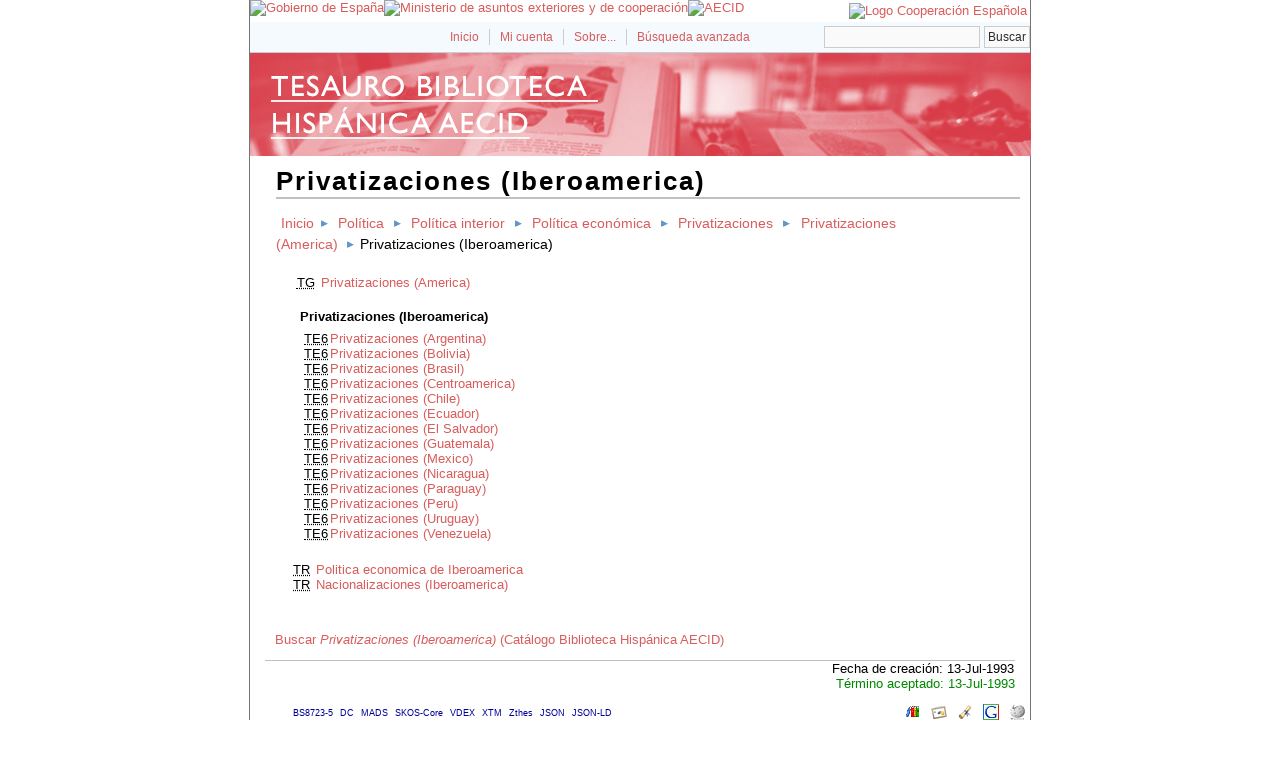

--- FILE ---
content_type: text/html; charset=utf-8
request_url: http://bibliotesauro.aecid.es/vocab/index.php?tema=20364&/privatizaciones-iberoamerica
body_size: 17347
content:
<!DOCTYPE html
PUBLIC "-//W3C//DTD XHTML 1.0 Transitional//EN"
"http://www.w3.org/TR/xhtml1/DTD/xhtml1-transitional.dtd">
<html xmlns="http://www.w3.org/1999/xhtml" xml:lang="es">
<head>
  <title>Privatizaciones (Iberoamerica) -  Tesauro Biblioteca Hispánica AECID</title><meta http-equiv="content-type" content="application/xhtml+xml; charset=utf-8" /><meta name="generator" content="TemaTres 1.71" /><meta name="description" content="Privatizaciones (Iberoamerica) - América Latina" /><meta name="keywords" content="ciencias sociales, humanidades, lenguas, etnias; Privatizaciones (Iberoamerica)" /><meta name="author" content="AECID" /><meta name="Creation_Date" content="1998-01-01" /><meta http-equiv="last-modified" content="2022-11-17 11:03:32" /><meta name="robots" content="index, follow" /><meta name="revisit-after" content="15 days" /><meta name="DC.Title"        content="Privatizaciones (Iberoamerica) -  Tesauro Biblioteca Hispánica AECID" /><meta name="DC.Creator"      content="AECID" /><meta name="DC.Subject"      content="ciencias sociales, humanidades, lenguas, etnias; Privatizaciones (Iberoamerica)" /><meta name="DC.Description"  content="Privatizaciones (Iberoamerica) - América Latina" /><meta name="DC.Publisher"    content="" /><meta name="DC.Contributor"    content="" /><meta name="DC.Rights"    content="" /><meta name="DC.Date"         content="1998-01-01" /><meta name="DC.Language"     content="es" /><link rel="Inicio" href="http://bibliotesauro.aecid.es/vocab/index.php" title="Inicio" /><link rel="Lista sistemática" href="http://bibliotesauro.aecid.es/vocab/index.php" title="Lista sistemática" /><link rel="Lista alfabética" href="http://bibliotesauro.aecid.es/vocab/index.php?letra=?" title="Lista alfabética" /><link rel="Sobre..." href="http://bibliotesauro.aecid.es/vocab/sobre.php" title="Sobre..." /><link rel="help" href="http://bibliotesauro.aecid.es/vocab/sobre.php" title="Sobre..." /><link rel="login" href="http://bibliotesauro.aecid.es/vocab/login.php" title="acceder" /><link rel="service" href="http://bibliotesauro.aecid.es/vocab/services.php" title="terminogical web services" /><link rel="bookmark" href="http://bibliotesauro.aecid.es/vocab/"/><link rel="rss" type="application/rss+xml" href="xml.php?rss=true" title="RSS Tesauro Biblioteca Hispánica AECID" /><link rel="alternate" type="application/rss+xml" href="xml.php?rss=true" title="RSS Tesauro Biblioteca Hispánica AECID" /><link rel="Dublin Core metadata" type="application/xml" href="xml.php?dcTema=20364" title="Dublin Core " /><link rel="MADS metadata" type="application/xml" href="xml.php?madsTema=20364" title="MADS " /><link rel="Zthes metadata" type="application/xml" href="xml.php?zthesTema=20364" title="Zthes " /><link rel="Skos metadata" type="application/rdf+xml" href="xml.php?skosTema=20364" title="Skos Core " /><link rel="TopicMap metadata" type="application/xml" href="xml.php?xtmTema=20364" title="TopicMap " />  <link type="image/x-icon" href="../common/images/tematres.ico" rel="icon" />
  <link type="image/x-icon" href="../common/images/tematres.ico" rel="shortcut icon" />
  <link rel="stylesheet" href="../common/css/style.css" type="text/css" media="screen" />
  <link rel="stylesheet" href="../common/css/print.css" type="text/css" media="print" />

<script type="text/javascript" src="../common/jq/lib/jquery-1.8.0.min.js"></script>
<script type='text/javascript' src='../common/jq/lib/jquery.bgiframe.min.js'></script>
<script type='text/javascript' src='../common/jq/jquery.autocomplete.min.js'></script>
<script type="text/javascript" src="js.php" charset="utf-8"></script>
<script type="text/javascript" src="../common/forms/jquery.validate.min.js"></script>
<script src="../common/forms/localization/messages_es.js" type="text/javascript"></script></head>
  <body>
   <div id="arriba"></div>
			<div id="hd">
			  <div id="search-container" class="floatRight">
			<form method="get" id="simple-search" action="index.php" onsubmit="return checkrequired(this)">		  		  
			<input type="text" id="search-q" name="_expresion_de_busqueda" size="20" value=""/>
			<div id="results"></div>
			<input class="enlace" type="submit" value="Buscar" />
			</form>
		  </div>

				<!-- id portal_navigation_bar used to denote the top links -->
				<div class="hd" id="portal_navigation_bar">
			
				
				<!-- browse_navigation used to denote the top portal navigation links -->
					 <ul id="browse_navigation" class="inline_controls">
					 <li class="first"><a title="Inicio" href="index.php">Inicio</a></li>
									 <li><a href="login.php" title="Mi cuenta">Mi cuenta</a></li>

								
	
				<li><a title="Sobre..." href="sobre.php">Sobre...</a></li>
				<li><a title="Búsqueda" href="index.php?xsearch=1">Búsqueda avanzada</a></li>
					</ul>
				</div>
			</div>	
<!-- body, or middle section of our header -->   

    <!-- ###### Header ###### -->
    <div id="header">
      <h1><a href="index.php" title="Tesauro Biblioteca Hispánica AECID: Lista sistemática ">Tesauro Biblioteca Hispánica AECID</a></h1>
	</div>	

<!-- ###### Body Text ###### -->
<div id="bodyText"> <h1 id="T20364">Privatizaciones (Iberoamerica)</h1><div id="breadScrumb"><ol><li><a title="Inicio" href="index.php">Inicio</a></li><li><a title="ver detalles de Política" href="index.php?tema=3528&amp;/poltica" >Política</a></li><li><a title="ver detalles de Política interior" href="index.php?tema=14849&amp;/poltica-interior" >Política interior</a></li><li><a title="ver detalles de Política económica" href="index.php?tema=3140&amp;/poltica-econmica" >Política económica</a></li><li><a title="ver detalles de Privatizaciones" href="index.php?tema=21860&amp;/privatizaciones" >Privatizaciones</a></li><li><a title="ver detalles de Privatizaciones (America)" href="index.php?tema=24757&amp;/privatizaciones-america" >Privatizaciones (America)</a></li><li>Privatizaciones (Iberoamerica)</li></ol></div><div id="relacionesTermino"><ul id="TG">
          <li><acronym class="thesacronym" id="edit_rel_id22675" style="display: inline" title="Término general " lang="es">TG</acronym>          <a  title="ver detalles de  Privatizaciones (America) (Término general) "  href="index.php?tema=24757&amp;/privatizaciones-america">Privatizaciones (America)</a></li></ul>
<h5 id="term">
Privatizaciones (Iberoamerica)</h5>
<ul id="TE">
 <li id="t20963"><acronym class="thesacronym" id="r23485" title="Término específico " lang="es">TE6</acronym><a  title="ver detalles de  Privatizaciones (Argentina) (Término específico) "  href="index.php?tema=20963&amp;/privatizaciones-argentina">Privatizaciones (Argentina)</a></li> <li id="t13833"><acronym class="thesacronym" id="r10659" title="Término específico " lang="es">TE6</acronym><a  title="ver detalles de  Privatizaciones (Bolivia) (Término específico) "  href="index.php?tema=13833&amp;/privatizaciones-bolivia">Privatizaciones (Bolivia)</a></li> <li id="t21861"><acronym class="thesacronym" id="r24556" title="Término específico " lang="es">TE6</acronym><a  title="ver detalles de  Privatizaciones (Brasil) (Término específico) "  href="index.php?tema=21861&amp;/privatizaciones-brasil">Privatizaciones (Brasil)</a></li> <li id="t32629"><acronym class="thesacronym" id="r38772" title="Término específico " lang="es">TE6</acronym><a  title="ver detalles de  Privatizaciones (Centroamerica) (Término específico) "  href="index.php?tema=32629&amp;/privatizaciones-centroamerica">Privatizaciones (Centroamerica)</a></li> <li id="t21862"><acronym class="thesacronym" id="r24560" title="Término específico " lang="es">TE6</acronym><a  title="ver detalles de  Privatizaciones (Chile) (Término específico) "  href="index.php?tema=21862&amp;/privatizaciones-chile">Privatizaciones (Chile)</a></li> <li id="t29519"><acronym class="thesacronym" id="r34960" title="Término específico " lang="es">TE6</acronym><a  title="ver detalles de  Privatizaciones (Ecuador) (Término específico) "  href="index.php?tema=29519&amp;/privatizaciones-ecuador">Privatizaciones (Ecuador)</a></li> <li id="t31175"><acronym class="thesacronym" id="r63365" title="Término específico " lang="es">TE6</acronym><a  title="ver detalles de  Privatizaciones (El Salvador) (Término específico) "  href="index.php?tema=31175&amp;/privatizaciones-el-salvador">Privatizaciones (El Salvador)</a></li> <li id="t29830"><acronym class="thesacronym" id="r35255" title="Término específico " lang="es">TE6</acronym><a  title="ver detalles de  Privatizaciones (Guatemala) (Término específico) "  href="index.php?tema=29830&amp;/privatizaciones-guatemala">Privatizaciones (Guatemala)</a></li> <li id="t20305"><acronym class="thesacronym" id="r22592" title="Término específico " lang="es">TE6</acronym><a  title="ver detalles de  Privatizaciones (Mexico) (Término específico) "  href="index.php?tema=20305&amp;/privatizaciones-mexico">Privatizaciones (Mexico)</a></li> <li id="t21864"><acronym class="thesacronym" id="r24564" title="Término específico " lang="es">TE6</acronym><a  title="ver detalles de  Privatizaciones (Nicaragua) (Término específico) "  href="index.php?tema=21864&amp;/privatizaciones-nicaragua">Privatizaciones (Nicaragua)</a></li> <li id="t31329"><acronym class="thesacronym" id="r37227" title="Término específico " lang="es">TE6</acronym><a  title="ver detalles de  Privatizaciones (Paraguay) (Término específico) "  href="index.php?tema=31329&amp;/privatizaciones-paraguay">Privatizaciones (Paraguay)</a></li> <li id="t21865"><acronym class="thesacronym" id="r24566" title="Término específico " lang="es">TE6</acronym><a  title="ver detalles de  Privatizaciones (Peru) (Término específico) "  href="index.php?tema=21865&amp;/privatizaciones-peru">Privatizaciones (Peru)</a></li> <li id="t21866"><acronym class="thesacronym" id="r24570" title="Término específico " lang="es">TE6</acronym><a  title="ver detalles de  Privatizaciones (Uruguay) (Término específico) "  href="index.php?tema=21866&amp;/privatizaciones-uruguay">Privatizaciones (Uruguay)</a></li> <li id="t30277"><acronym class="thesacronym" id="r35828" title="Término específico " lang="es">TE6</acronym><a  title="ver detalles de  Privatizaciones (Venezuela) (Término específico) "  href="index.php?tema=30277&amp;/privatizaciones-venezuela">Privatizaciones (Venezuela)</a></li></ul>
<ul id="TR">
          <li><acronym class="thesacronym" id="edit_rel_id22676" style="display: inline" title="Término relacionado " lang="es">TR</acronym>          <a  title="ver detalles de  Politica economica de Iberoamerica (Término relacionado) "  href="index.php?tema=7015&amp;/politica-economica-de-iberoamerica">Politica economica de Iberoamerica</a></li>          <li><acronym class="thesacronym" id="edit_rel_id22677" style="display: inline" title="Término relacionado " lang="es">TR</acronym>          <a  title="ver detalles de  Nacionalizaciones (Iberoamerica) (Término relacionado) "  href="index.php?tema=9098&amp;/nacionalizaciones-iberoamerica">Nacionalizaciones (Iberoamerica)</a></li></ul>
</div></div><div><ul id="enlaces_cisne" style="list-style-type:none;padding-left: 25px;">
	<li><a href="https://aecid.on.worldcat.org/search?queryString=su:Privatizaciones (Iberoamerica)" title="Buscar Privatizaciones (Iberoamerica)  (Catálogo Biblioteca Hispánica AECID)">  Buscar <i>Privatizaciones (Iberoamerica)</i> (Catálogo Biblioteca Hispánica AECID)</a></li>
</ul></div>
<div id="pie_datos" class="enlacefoo"><ul id="fechas"><li> Fecha de creación: 13-Jul-1993</li></ul><span class="estado_termino13"> Término aceptado: 13-Jul-1993</span> </div> <ul id="enlaces_web">
	<li><a href="http://es.wikipedia.org/wiki/Especial:Search?search=Privatizaciones (Iberoamerica)&amp;fulltext=Buscar+en+texto" title="Buscar Privatizaciones (Iberoamerica)  (Wikipedia)"><img src="../common/images/wikipedia_mini.png" alt="Buscar Privatizaciones (Iberoamerica)  (Wikipedia)"/></a></li>
	<li><a href="http://www.google.com/search?as_epq=Privatizaciones (Iberoamerica)" title="Buscar Privatizaciones (Iberoamerica)  (Google b&uacute;squeda exacta)"><img src="../common/images/google.gif" alt="Buscar Privatizaciones (Iberoamerica)  (Google b&uacute;squeda exacta)"/></a></li>
	<li><a href="http://scholar.google.com/scholar?lr=&amp;ie=UTF-8&amp;q=%22Privatizaciones (Iberoamerica)%22&amp;btnG=Search&amp;oe=UTF-8" title="Buscar Privatizaciones (Iberoamerica)  (Google scholar)"><img src="../common/images/goo_scholar.png" alt="Buscar Privatizaciones (Iberoamerica)  (Google scholar)"/></a></li>
	<li><a href="http://images.google.com/images?q=Privatizaciones (Iberoamerica)" title="Buscar Privatizaciones (Iberoamerica)  (Google images)"><img src="../common/images/goo_images.png" alt="Buscar Privatizaciones (Iberoamerica)  (Google images)"/></a></li>
	<li><a href="http://books.google.com/?ie=UTF-8&amp;as_epq=%22Privatizaciones (Iberoamerica)%22&amp;btnG=Search" title="Buscar Privatizaciones (Iberoamerica)  (Google books)"><img src="../common/images/goo_books.gif" alt="Buscar Privatizaciones (Iberoamerica)  (Google books)"/></a></li>
</ul>
<ul id="enlaces_xml">        <li><a title="ver esquema BS8723-5"  href="xml.php?bs8723Tema=20364">BS8723-5</a></li>        <li><a title="ver esquema Dublin Core"  href="xml.php?dcTema=20364">DC</a></li>        <li><a title="ver esquema MADS"  href="xml.php?madsTema=20364">MADS</a></li>          <li><a title="ver esquema Skos"  href="xml.php?skosTema=20364">SKOS-Core</a></li>        <li><a title="ver esquema IMS Vocabulary Definition Exchange (VDEX)"  href="xml.php?vdexTema=20364">VDEX</a></li>        <li><a title="ver esquema TopicMap"  href="xml.php?xtmTema=20364">XTM</a></li>        <li><a title="ver esquema Zthes" href="xml.php?zthesTema=20364">Zthes</a></li>          <li><a title="ver esquema JavaScript Object Notation for Linked Data" href="xml.php?jsonTema=20364">JSON</a></li>          <li><a title="ver esquema JavaScript Object Notation for Linked Data" href="xml.php?jsonldTema=20364">JSON-LD</a></li>  </ul><p></p>
<!-- ###### Footer ###### -->

    <div id="footer">   
		<div id="subsidiary">  <!-- NB: outer <div> required for correct rendering in IE -->
			<div id="first">
				<div class="glossary"><a class="buttonLarge" title="ver términos iniciados con  9" href="?letra=9">0-9</a><a  title="ver términos iniciados con  A" href="?letra=A">A</a><a  title="ver términos iniciados con  B" href="?letra=B">B</a><a  title="ver términos iniciados con  C" href="?letra=C">C</a><a  title="ver términos iniciados con  D" href="?letra=D">D</a><a  title="ver términos iniciados con  E" href="?letra=E">E</a><a  title="ver términos iniciados con  F" href="?letra=F">F</a><a  title="ver términos iniciados con  G" href="?letra=G">G</a><a  title="ver términos iniciados con  H" href="?letra=H">H</a><a  title="ver términos iniciados con  I" href="?letra=I">I</a><a  title="ver términos iniciados con  J" href="?letra=J">J</a><a  title="ver términos iniciados con  K" href="?letra=K">K</a><a  title="ver términos iniciados con  L" href="?letra=L">L</a><a  title="ver términos iniciados con  M" href="?letra=M">M</a><a  title="ver términos iniciados con  N" href="?letra=N">N</a><a  title="ver términos iniciados con  O" href="?letra=O">O</a><a  title="ver términos iniciados con  P" href="?letra=P">P</a><a  title="ver términos iniciados con  Q" href="?letra=Q">Q</a><a  title="ver términos iniciados con  R" href="?letra=R">R</a><a  title="ver términos iniciados con  S" href="?letra=S">S</a><a  title="ver términos iniciados con  T" href="?letra=T">T</a><a  title="ver términos iniciados con  U" href="?letra=U">U</a><a  title="ver términos iniciados con  V" href="?letra=V">V</a><a  title="ver términos iniciados con  W" href="?letra=W">W</a><a  title="ver términos iniciados con  X" href="?letra=X">X</a><a  title="ver términos iniciados con  Y" href="?letra=Y">Y</a><a  title="ver términos iniciados con  Z" href="?letra=Z">Z</a><a  title="ver términos iniciados con  ‎" href="?letra=‎">‎</a></div>				
 		    </div>  		  
   		    
   		    <div id="second">
				<div>				
					<div class="clearer"></div>
					<strong>URI: </strong><span class="footerCol2"><a href="http://bibliotesauro.aecid.es/vocab/">http://bibliotesauro.aecid.es/vocab/</a></span>
					<div class="clearer"></div>
										<strong>Autor: </strong><span class="footerCol2">AECID</span>
					<div class="clearer"></div>
					<form id="select-lang" method="get" action="index.php"><select name="setLang" id="setLang" onchange="this.form.submit();"><option value="ca">català</option><option value="cn">中文</option><option value="de">deutsch</option><option value="en">english</option><option value="es" selected="selected">español</option><option value="eu">euskera</option><option value="fr">français</option><option value="gl">galego</option><option value="it">italiano</option><option value="nl">nederlands</option><option value="pl">polski</option><option value="pt">portugüés</option></select><input type="hidden" name="tema" value="20364" /></form>				</div>			
					
		    </div>
    </div>
  </div>  
 </body>
</html>
